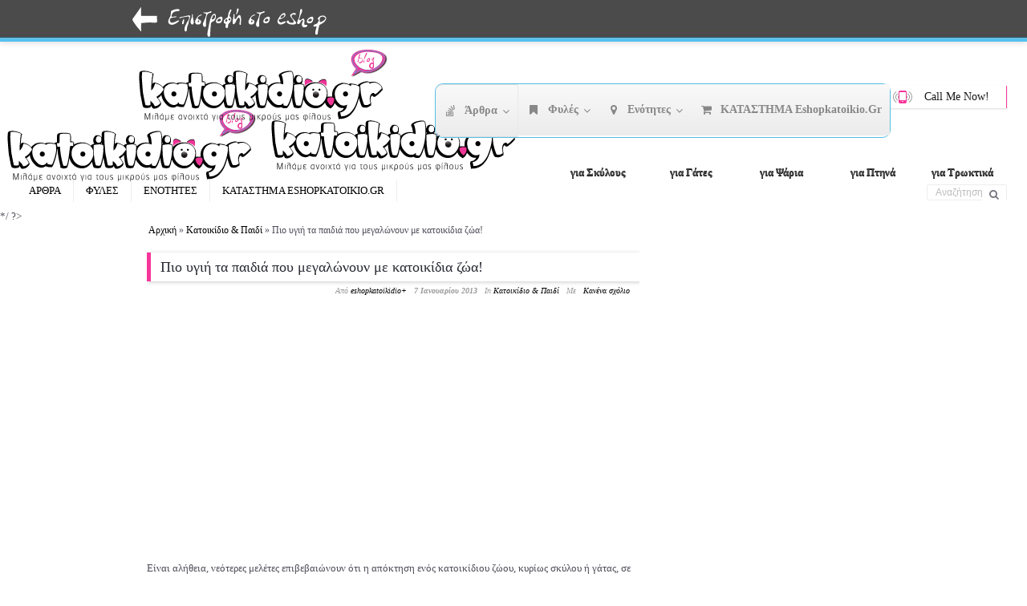

--- FILE ---
content_type: text/html; charset=UTF-8
request_url: https://blog.eshopkatoikidio.gr/%CF%80%CE%B9%CE%BF-%CF%85%CE%B3%CE%B9%CE%AE-%CF%84%CE%B1-%CF%80%CE%B1%CE%B9%CE%B4%CE%B9%CE%AC-%CF%80%CE%BF%CF%85-%CE%BC%CE%B5%CE%B3%CE%B1%CE%BB%CF%8E%CE%BD%CE%BF%CF%85%CE%BD-%CE%BC%CE%B5-%CE%BA%CE%B1/
body_size: 12217
content:
<style>
    .classmargin{
        margin-left:714px !important;

    }
 .sub-menu
    {
        width: 450px !important;
    }
</style>
<!DOCTYPE html PUBLIC "-//W3C//DTD XHTML 1.0 Transitional//EN" "http://www.w3.org/TR/xhtml1/DTD/xhtml1-transitional.dtd">
<html xmlns="http://www.w3.org/1999/xhtml" lang="el" prefix="og: http://ogp.me/ns#">
    <!-- Design by Alan Armanov http://www.startis.ru - Powered by WordPress http://wordpress.org -->
    <head>

<!--    <script src="http://code.jquery.com/jquery-1.9.1.js"></script>
<script src="http://code.jquery.com/ui/1.10.3/jquery-ui.js"></script>
<script>
$(document).ready(function(){

var paragraph = $(".content").find("p").html();

var str = paragraph;
var res = str.replace(str,"<blockquote><p><strong>"+str+"</strong></p></blockquote>");
var abc = $(".content").find("p").html('');
$(".content").find("p").html(res);
});
</script>
        -->
        <meta http-equiv="Content-Type" content="text/html; charset=UTF-8" />
        <title>Πιο υγιή τα παιδιά που μεγαλώνουν με κατοικίδια ζώα! - katoikidio blogkatoikidio blog</title>
                
        
        <!--[if lt IE 9]>
            <script src="http://css3-mediaqueries-js.googlecode.com/svn/trunk/css3-mediaqueries.js"></script>
        <![endif]-->
        <link rel="stylesheet" href="https://blog.eshopkatoikidio.gr/wp-content/themes/smartpresschild/style.css" type="text/css" media="screen" />
        <link rel="stylesheet" href="https://blog.eshopkatoikidio.gr/wp-content/themes/smartpress/css/media.css" />
        <link rel="stylesheet" href="https://blog.eshopkatoikidio.gr/wp-content/themes/smartpress/css/faw/css/font-awesome.min.css" />

        <meta name="viewport" content="user-scalable=false" />
        <meta name="viewport" content="width=device-width, initial-scale=1" />
        <script type="text/javascript" src="https://blog.eshopkatoikidio.gr/wp-content/themes/smartpress/js/froogaloop.min.js"></script>
        <link rel="stylesheet" href="https://blog.eshopkatoikidio.gr/wp-content/themes/smartpress/css/prettyPhoto.css" type="text/css" media="screen" />
        <link rel="alternate" type="application/rss+xml" title="katoikidio blog RSS Feed" href="https://blog.eshopkatoikidio.gr/feed/" />
        <link rel="pingback" href="https://blog.eshopkatoikidio.gr/xmlrpc.php" />
        
<!-- This site is optimized with the Yoast SEO plugin v4.9 - https://yoast.com/wordpress/plugins/seo/ -->
<link rel="canonical" href="https://blog.eshopkatoikidio.gr/%cf%80%ce%b9%ce%bf-%cf%85%ce%b3%ce%b9%ce%ae-%cf%84%ce%b1-%cf%80%ce%b1%ce%b9%ce%b4%ce%b9%ce%ac-%cf%80%ce%bf%cf%85-%ce%bc%ce%b5%ce%b3%ce%b1%ce%bb%cf%8e%ce%bd%ce%bf%cf%85%ce%bd-%ce%bc%ce%b5-%ce%ba%ce%b1/" />
<meta property="og:locale" content="el_GR" />
<meta property="og:type" content="article" />
<meta property="og:title" content="Πιο υγιή τα παιδιά που μεγαλώνουν με κατοικίδια ζώα! - katoikidio blog" />
<meta property="og:description" content="Είναι αλήθεια, νεότερες μελέτες επιβεβαιώνουν ότι η απόκτηση ενός κατοικίδιου ζώου, κυρίως σκύλου ή γάτας, σε μικρή ηλικία μπορεί να ενισχύσει τη λειτουργία του ανοσοποιητικού συστήματος! Όσοι έχουν μεγαλώσει με σκύλο ή γάτα μέσα στο σπίτι γνωρίζουν πολύ καλά πόσο πολλά είναι τα οφέλη στη διαμόρφωση του χαρακτήρα μέσα από την αγάπη και τη τρυφερότητα που μπορούν να δώσουν τα ζώα. Ακόμα ένα πολύ μεγάλο πλεονέκτημα, συμπέρασμα σχετικών ερευνών, είναι ότι τα κατοικίδια μπορούν να συμβάλουν στην καλή υγεία των ..." />
<meta property="og:url" content="http://blog.eshopkatoikidio.gr/%cf%80%ce%b9%ce%bf-%cf%85%ce%b3%ce%b9%ce%ae-%cf%84%ce%b1-%cf%80%ce%b1%ce%b9%ce%b4%ce%b9%ce%ac-%cf%80%ce%bf%cf%85-%ce%bc%ce%b5%ce%b3%ce%b1%ce%bb%cf%8e%ce%bd%ce%bf%cf%85%ce%bd-%ce%bc%ce%b5-%ce%ba%ce%b1/" />
<meta property="og:site_name" content="katoikidio blog" />
<meta property="article:publisher" content="https://www.facebook.com/eshopkatoikidio" />
<meta property="article:section" content="Κατοικίδιο &amp; Παιδί" />
<meta property="article:published_time" content="2013-01-07T18:36:00+00:00" />
<meta property="article:modified_time" content="2014-06-20T15:30:17+00:00" />
<meta property="og:updated_time" content="2014-06-20T15:30:17+00:00" />
<meta property="og:image" content="http://blog.eshopkatoikidio.gr/wp-content/uploads/2014/06/4030.jpg" />
<meta property="og:image:width" content="580" />
<meta property="og:image:height" content="315" />
<!-- / Yoast SEO plugin. -->

<link rel='dns-prefetch' href='//s0.wp.com' />
<link rel='dns-prefetch' href='//s.gravatar.com' />
<link rel='dns-prefetch' href='//s.w.org' />
<link rel="alternate" type="application/rss+xml" title="Ροή RSS &raquo; katoikidio blog" href="https://blog.eshopkatoikidio.gr/feed/" />
<link rel="alternate" type="application/rss+xml" title="Κανάλι σχολίων &raquo; katoikidio blog" href="https://blog.eshopkatoikidio.gr/comments/feed/" />
<link rel="alternate" type="application/rss+xml" title="Κανάλι σχολίων Πιο υγιή τα παιδιά που μεγαλώνουν με κατοικίδια ζώα! &raquo; katoikidio blog" href="https://blog.eshopkatoikidio.gr/%cf%80%ce%b9%ce%bf-%cf%85%ce%b3%ce%b9%ce%ae-%cf%84%ce%b1-%cf%80%ce%b1%ce%b9%ce%b4%ce%b9%ce%ac-%cf%80%ce%bf%cf%85-%ce%bc%ce%b5%ce%b3%ce%b1%ce%bb%cf%8e%ce%bd%ce%bf%cf%85%ce%bd-%ce%bc%ce%b5-%ce%ba%ce%b1/feed/" />
		<script type="text/javascript">
			window._wpemojiSettings = {"baseUrl":"https:\/\/s.w.org\/images\/core\/emoji\/11\/72x72\/","ext":".png","svgUrl":"https:\/\/s.w.org\/images\/core\/emoji\/11\/svg\/","svgExt":".svg","source":{"concatemoji":"http:\/\/blog.eshopkatoikidio.gr\/wp-includes\/js\/wp-emoji-release.min.js?ver=d8a505a7cab929ef7fc70935e5ccb0df"}};
			!function(e,a,t){var n,r,o,i=a.createElement("canvas"),p=i.getContext&&i.getContext("2d");function s(e,t){var a=String.fromCharCode;p.clearRect(0,0,i.width,i.height),p.fillText(a.apply(this,e),0,0);e=i.toDataURL();return p.clearRect(0,0,i.width,i.height),p.fillText(a.apply(this,t),0,0),e===i.toDataURL()}function c(e){var t=a.createElement("script");t.src=e,t.defer=t.type="text/javascript",a.getElementsByTagName("head")[0].appendChild(t)}for(o=Array("flag","emoji"),t.supports={everything:!0,everythingExceptFlag:!0},r=0;r<o.length;r++)t.supports[o[r]]=function(e){if(!p||!p.fillText)return!1;switch(p.textBaseline="top",p.font="600 32px Arial",e){case"flag":return s([55356,56826,55356,56819],[55356,56826,8203,55356,56819])?!1:!s([55356,57332,56128,56423,56128,56418,56128,56421,56128,56430,56128,56423,56128,56447],[55356,57332,8203,56128,56423,8203,56128,56418,8203,56128,56421,8203,56128,56430,8203,56128,56423,8203,56128,56447]);case"emoji":return!s([55358,56760,9792,65039],[55358,56760,8203,9792,65039])}return!1}(o[r]),t.supports.everything=t.supports.everything&&t.supports[o[r]],"flag"!==o[r]&&(t.supports.everythingExceptFlag=t.supports.everythingExceptFlag&&t.supports[o[r]]);t.supports.everythingExceptFlag=t.supports.everythingExceptFlag&&!t.supports.flag,t.DOMReady=!1,t.readyCallback=function(){t.DOMReady=!0},t.supports.everything||(n=function(){t.readyCallback()},a.addEventListener?(a.addEventListener("DOMContentLoaded",n,!1),e.addEventListener("load",n,!1)):(e.attachEvent("onload",n),a.attachEvent("onreadystatechange",function(){"complete"===a.readyState&&t.readyCallback()})),(n=t.source||{}).concatemoji?c(n.concatemoji):n.wpemoji&&n.twemoji&&(c(n.twemoji),c(n.wpemoji)))}(window,document,window._wpemojiSettings);
		</script>
		<style type="text/css">
img.wp-smiley,
img.emoji {
	display: inline !important;
	border: none !important;
	box-shadow: none !important;
	height: 1em !important;
	width: 1em !important;
	margin: 0 .07em !important;
	vertical-align: -0.1em !important;
	background: none !important;
	padding: 0 !important;
}
</style>
<link rel='stylesheet' id='color-picker-css' href="https://blog.eshopkatoikidio.gr/wp-content/themes/smartpress/admin/css/colorpicker.css?ver=d8a505a7cab929ef7fc70935e5ccb0df" type='text/css' media='all' />
<link rel='stylesheet' id='rs-plugin-settings-css' href="https://blog.eshopkatoikidio.gr/wp-content/plugins/revslider/public/assets/css/settings.css?ver=5.4.5.1" type='text/css' media='all' />
<style id='rs-plugin-settings-inline-css' type='text/css'>
.tp-caption a{color:#ff7302;text-shadow:none;-webkit-transition:all 0.2s ease-out;-moz-transition:all 0.2s ease-out;-o-transition:all 0.2s ease-out;-ms-transition:all 0.2s ease-out}.tp-caption a:hover{color:#ffa902}.tp-caption a{color:#ff7302;text-shadow:none;-webkit-transition:all 0.2s ease-out;-moz-transition:all 0.2s ease-out;-o-transition:all 0.2s ease-out;-ms-transition:all 0.2s ease-out}.tp-caption a:hover{color:#ffa902}
</style>
<link rel='stylesheet' id='wp-pagenavi-css' href="https://blog.eshopkatoikidio.gr/wp-content/plugins/wp-pagenavi/pagenavi-css.css?ver=2.70" type='text/css' media='all' />
<link rel='stylesheet' id='ubermenu-css' href="https://blog.eshopkatoikidio.gr/wp-content/plugins/ubermenu/pro/assets/css/ubermenu.min.css?ver=3.1.1" type='text/css' media='all' />
<link rel='stylesheet' id='ubermenu-silver-tabs-css' href="https://blog.eshopkatoikidio.gr/wp-content/plugins/ubermenu/pro/assets/css/skins/silvertabs.css?ver=d8a505a7cab929ef7fc70935e5ccb0df" type='text/css' media='all' />
<link rel='stylesheet' id='ubermenu-font-awesome-css' href="https://blog.eshopkatoikidio.gr/wp-content/plugins/ubermenu/assets/css/fontawesome/css/font-awesome.min.css?ver=4.1" type='text/css' media='all' />
<link rel='stylesheet' id='jetpack_css-css' href="https://blog.eshopkatoikidio.gr/wp-content/plugins/jetpack/css/jetpack.css?ver=5.0.2" type='text/css' media='all' />
<!--[if IE]>
<style type="text/css" media="screen">
.content-wrapper #gswrapper {
    box-shadow: 0 2px 9px #D2D2D2;
}

.flickr_badge_image img {
    box-shadow: 0 2px 9px #e0e0e0;
}
#gswrapper {
    box-shadow: 0 0 9px #E0E0E0 !important;
}
#topsoc {
    box-shadow: 0 1px 8px #e0e0e0;
}

#main-nav.scrolled {
    box-shadow: 0 1px 4px #e0e0e0;
}

.carousel_posts_list li {
    box-shadow: 0 1px 4px #D1D1D1;
}

ul.tabs li {
    box-shadow: 0 5px 6px #D5D5D5;
}

#demo-panel {
    box-shadow: 0 2px 9px #e0e0e0;
}
#main-nav ul ul {
    box-shadow: 0 2px 3px #555;
}

.portfolio_list li {
    box-shadow: 0 1px 3px #DDDDDD;
}

.widecontainer #header {
    box-shadow: 0 0 6px #D9D9D9;
}

.callme {
    box-shadow: 0 1px 2px #E0E0E0;
}

.widecontainer #gswrapper {
    box-shadow: none !important;
}

#scrollnavlogo {
    box-shadow: 0 1px 2px #e0e0e0;
    display:none;
}

.scrolled #scrollnavlogo {
    display:block;
}

ul.tabs li,.portfolio_list li,#header,.callme,#gswrapper,#topsoc,.sbutton,.rsbutton,button,.bigbutton,#main-nav.scrolled,.button3d,.blog h2,.innerbutbg,.testimonial,.testimonial li,#welcome-message,.tabs_container.vtabs .panes,.vtabs ul.tabs li.current a,.ticustomer,.ticustomer img,.map-wrapper,.accordion,.accordion .tab,.toggle_title,.boxclose,.thumbnail,#main-nav ul ul,input,textarea,.avatar,#twitter-link,table#wp-calendar,.flickr_badge_image img,#nav a,#navp a,.nivo-controlNav a, .overlay i,.blog .post-thumb,.catname, .single-portfolio .post-thumb img, .single-post .post-thumb img, div.pp_pic_holder, .the-icons li a,#mobilenavselect select,.flex-control-paging li,.flex-control-paging li a,.tagcloud a, [class^="icon-"].circle, [class*=" icon-"].circle,#mobilesearch input[type="text"] { behavior: url(http://blog.eshopkatoikidio.gr/wp-content/themes/smartpress/css/PIE.php); }
</style>
<![endif]--><script type='text/javascript' src="https://blog.eshopkatoikidio.gr/wp-content/themes/smartpress/js/jquery.min.js?ver=d8a505a7cab929ef7fc70935e5ccb0df"></script>
<script type='text/javascript' src="https://blog.eshopkatoikidio.gr/wp-content/themes/smartpress/js/jquery-migrate-1.2.1.min.js?ver=d8a505a7cab929ef7fc70935e5ccb0df"></script>
<script type='text/javascript' src="https://blog.eshopkatoikidio.gr/wp-content/themes/smartpress/js/superfish.js?ver=d8a505a7cab929ef7fc70935e5ccb0df"></script>
<script type='text/javascript' src="https://blog.eshopkatoikidio.gr/wp-content/themes/smartpress/js/quicksand.js?ver=d8a505a7cab929ef7fc70935e5ccb0df"></script>
<script type='text/javascript' src="https://blog.eshopkatoikidio.gr/wp-content/themes/smartpress/js/selectivizr.js?ver=d8a505a7cab929ef7fc70935e5ccb0df"></script>
<script type='text/javascript' src="https://blog.eshopkatoikidio.gr/wp-content/themes/smartpress/js/jquery.actual.min.js?ver=d8a505a7cab929ef7fc70935e5ccb0df"></script>
<script type='text/javascript' src="https://blog.eshopkatoikidio.gr/wp-content/themes/smartpress/js/jquery.fitvids.js?ver=d8a505a7cab929ef7fc70935e5ccb0df"></script>
<script type='text/javascript' src="https://blog.eshopkatoikidio.gr/wp-content/plugins/revslider/public/assets/js/jquery.themepunch.tools.min.js?ver=5.4.5.1"></script>
<script type='text/javascript' src="https://blog.eshopkatoikidio.gr/wp-content/plugins/revslider/public/assets/js/jquery.themepunch.revolution.min.js?ver=5.4.5.1"></script>
<link rel='https://api.w.org/' href="https://blog.eshopkatoikidio.gr/wp-json/" />
<link rel="EditURI" type="application/rsd+xml" title="RSD" href="https://blog.eshopkatoikidio.gr/xmlrpc.php?rsd" />
<link rel="wlwmanifest" type="application/wlwmanifest+xml" href="https://blog.eshopkatoikidio.gr/wp-includes/wlwmanifest.xml" /> 

<link rel='shortlink' href="https://wp.me/p4PjKT-p5" />
<link rel="alternate" type="application/json+oembed" href="https://blog.eshopkatoikidio.gr/wp-json/oembed/1.0/embed?url=http%3A%2F%2Fblog.eshopkatoikidio.gr%2F%25cf%2580%25ce%25b9%25ce%25bf-%25cf%2585%25ce%25b3%25ce%25b9%25ce%25ae-%25cf%2584%25ce%25b1-%25cf%2580%25ce%25b1%25ce%25b9%25ce%25b4%25ce%25b9%25ce%25ac-%25cf%2580%25ce%25bf%25cf%2585-%25ce%25bc%25ce%25b5%25ce%25b3%25ce%25b1%25ce%25bb%25cf%258e%25ce%25bd%25ce%25bf%25cf%2585%25ce%25bd-%25ce%25bc%25ce%25b5-%25ce%25ba%25ce%25b1%2F" />
<link rel="alternate" type="text/xml+oembed" href="https://blog.eshopkatoikidio.gr/wp-json/oembed/1.0/embed?url=http%3A%2F%2Fblog.eshopkatoikidio.gr%2F%25cf%2580%25ce%25b9%25ce%25bf-%25cf%2585%25ce%25b3%25ce%25b9%25ce%25ae-%25cf%2584%25ce%25b1-%25cf%2580%25ce%25b1%25ce%25b9%25ce%25b4%25ce%25b9%25ce%25ac-%25cf%2580%25ce%25bf%25cf%2585-%25ce%25bc%25ce%25b5%25ce%25b3%25ce%25b1%25ce%25bb%25cf%258e%25ce%25bd%25ce%25bf%25cf%2585%25ce%25bd-%25ce%25bc%25ce%25b5-%25ce%25ba%25ce%25b1%2F&#038;format=xml" />
<style id="ubermenu-custom-generated-css">
/** UberMenu Custom Menu Styles (Customizer) **/
/* main */
.ubermenu-main.ubermenu-vertical .ubermenu-submenu-type-mega { width:300px; }
.ubermenu-main .ubermenu-item .ubermenu-submenu-drop { -webkit-transition-duration:300ms; -ms-transition-duration:300ms; transition-duration:300ms; }
.ubermenu-main .ubermenu-nav { max-width:960px; }
.ubermenu-main .ubermenu-item-layout-image_left > .ubermenu-target-text { padding-left:60px; }
.ubermenu-main .ubermenu-item-layout-image_right > .ubermenu-target-text { padding-right:60px; }
.ubermenu-main { background:none; border:1px solid #55bde2; box-shadow:none; }
.ubermenu-main .ubermenu-item-level-0 > .ubermenu-target { border:none; box-shadow:inset 1px 0 0 0 rgba(255,255,255,0); font-size:14px; text-transform:capitalize; -webkit-box-shadow:inset 1px 0 0 0 rgba(255,255,255,0); -moz-box-shadow:inset 1px 0 0 0 rgba(255,255,255,0); -o-box-shadow:inset 1px 0 0 0 rgba(255,255,255,0); padding-top:23px; padding-bottom:23px; padding-left:10px; padding-right:10px; }
.ubermenu-main, .ubermenu-main > .ubermenu-nav { -webkit-border-radius:10px; -moz-border-radius:10px; -o-border-radius:10px; border-radius:10px; }
.ubermenu-main > .ubermenu-nav > .ubermenu-item:first-child > .ubermenu-target { -webkit-border-radius:10px 0 0 10px; -moz-border-radius:10px 0 0 10px; -o-border-radius:10px 0 0 10px; border-radius:10px 0 0 10px; }
.ubermenu-main .ubermenu-nav .ubermenu-item.ubermenu-item-level-0 > .ubermenu-target { font-weight:bold; }
.ubermenu.ubermenu-main .ubermenu-item-level-0:hover > .ubermenu-target, .ubermenu-main .ubermenu-item-level-0.ubermenu-active > .ubermenu-target { color:#f6369b; }
.ubermenu-main .ubermenu-item-level-0.ubermenu-current-menu-item > .ubermenu-target, .ubermenu-main .ubermenu-item-level-0.ubermenu-current-menu-parent > .ubermenu-target, .ubermenu-main .ubermenu-item-level-0.ubermenu-current-menu-ancestor > .ubermenu-target { color:#55bde2; }
.ubermenu-main .ubermenu-item-level-0.ubermenu-active > .ubermenu-target { -webkit-box-shadow:inset 1px 0 0 0 rgba(255,255,255,.9); -moz-box-shadow:inset 1px 0 0 0 rgba(255,255,255,.9); -o-box-shadow:inset 1px 0 0 0 rgba(255,255,255,.9); box-shadow:inset 1px 0 0 0 rgba(255,255,255,.9); }
.ubermenu-main.ubermenu-sub-indicators .ubermenu-item-level-0.ubermenu-has-submenu-drop > .ubermenu-target:not(.ubermenu-noindicator) { padding-right:25px; }
.ubermenu-main.ubermenu-sub-indicators .ubermenu-item-level-0.ubermenu-has-submenu-drop > .ubermenu-target.ubermenu-noindicator { padding-right:10px; }
.ubermenu-main .ubermenu-submenu.ubermenu-submenu-drop { background-color:#ffffff; color:#898989; }
.ubermenu-main .ubermenu-submenu .ubermenu-column { min-width:300px; }
.ubermenu-main .ubermenu-submenu .ubermenu-item-header > .ubermenu-target, .ubermenu-main .ubermenu-tab > .ubermenu-target { font-size:12px; }
.ubermenu-main .ubermenu-nav .ubermenu-submenu .ubermenu-item-header > .ubermenu-target { font-weight:bold; }
.ubermenu-main .ubermenu-submenu .ubermenu-item-header.ubermenu-has-submenu-stack > .ubermenu-target { border-bottom:1px solid #d3d3d3; }
.ubermenu-main .ubermenu-item-normal > .ubermenu-target { color:#ff3399; font-size:12px; }
.ubermenu-main .ubermenu-target > .ubermenu-target-description { font-size:10px; text-transform:none; }


/* Status: Loaded from Transient */

</style>
<link rel='dns-prefetch' href='//v0.wordpress.com'>
<link rel="shortcut icon" href="https://blog.eshopkatoikidio.gr/wp-content/uploads/2016/05/favicon16x19.png" />
<meta name="generator" content="Powered by Visual Composer - drag and drop page builder for WordPress."/>
<!--[if lte IE 9]><link rel="stylesheet" type="text/css" href="http://blog.eshopkatoikidio.gr/wp-content/plugins/js_composer/assets/css/vc_lte_ie9.min.css" media="screen"><![endif]--><!--[if IE  8]><link rel="stylesheet" type="text/css" href="http://blog.eshopkatoikidio.gr/wp-content/plugins/js_composer/assets/css/vc-ie8.min.css" media="screen"><![endif]--><style type="text/css" id="custom-background-css">
body.custom-background { background-image: url("http://blog.eshopkatoikidio.gr/wp-content/uploads/2016/05/katoikidio-blog-2.png"); background-position: left top; background-size: auto; background-repeat: no-repeat; background-attachment: scroll; }
</style>
<meta name="generator" content="Powered by Slider Revolution 5.4.5.1 - responsive, Mobile-Friendly Slider Plugin for WordPress with comfortable drag and drop interface." />
<link rel="icon" href="https://blog.eshopkatoikidio.gr/wp-content/uploads/2016/10/katoikidio-blog-1.jpg" sizes="32x32" />
<link rel="icon" href="https://blog.eshopkatoikidio.gr/wp-content/uploads/2016/10/katoikidio-blog-1.jpg" sizes="192x192" />
<link rel="apple-touch-icon-precomposed" href="https://blog.eshopkatoikidio.gr/wp-content/uploads/2016/10/katoikidio-blog-1.jpg" />
<meta name="msapplication-TileImage" content="http://blog.eshopkatoikidio.gr/wp-content/uploads/2016/10/katoikidio-blog-1.jpg" />
<script type="text/javascript">function setREVStartSize(e){
				try{ var i=jQuery(window).width(),t=9999,r=0,n=0,l=0,f=0,s=0,h=0;					
					if(e.responsiveLevels&&(jQuery.each(e.responsiveLevels,function(e,f){f>i&&(t=r=f,l=e),i>f&&f>r&&(r=f,n=e)}),t>r&&(l=n)),f=e.gridheight[l]||e.gridheight[0]||e.gridheight,s=e.gridwidth[l]||e.gridwidth[0]||e.gridwidth,h=i/s,h=h>1?1:h,f=Math.round(h*f),"fullscreen"==e.sliderLayout){var u=(e.c.width(),jQuery(window).height());if(void 0!=e.fullScreenOffsetContainer){var c=e.fullScreenOffsetContainer.split(",");if (c) jQuery.each(c,function(e,i){u=jQuery(i).length>0?u-jQuery(i).outerHeight(!0):u}),e.fullScreenOffset.split("%").length>1&&void 0!=e.fullScreenOffset&&e.fullScreenOffset.length>0?u-=jQuery(window).height()*parseInt(e.fullScreenOffset,0)/100:void 0!=e.fullScreenOffset&&e.fullScreenOffset.length>0&&(u-=parseInt(e.fullScreenOffset,0))}f=u}else void 0!=e.minHeight&&f<e.minHeight&&(f=e.minHeight);e.c.closest(".rev_slider_wrapper").css({height:f})					
				}catch(d){console.log("Failure at Presize of Slider:"+d)}
			};</script>
			<style type="text/css" id="wp-custom-css">
				/*
Welcome to Custom CSS!

CSS (Cascading Style Sheets) is a kind of code that tells the browser how
to render a web page. You may delete these comments and get started with
your customizations.

By default, your stylesheet will be loaded after the theme stylesheets,
which means that your rules can take precedence and override the theme CSS
rules. Just write here what you want to change, you don't need to copy all
your theme's stylesheet content.
*/			</style>
		<noscript><style type="text/css"> .wpb_animate_when_almost_visible { opacity: 1; }</style></noscript>         



        




        










 

        <script>
            function callme() {

                var cmname = $("#cmname").val();
                if (cmname.length < 2) {
                    $("#cmname").css('border-color', 'red');
                } else {
                    $("#cmname").removeAttr('style');
                }
                var cmphone = $("#cmphone").val();
                if (cmphone.length < 2) {
                    $("#cmphone").css('border-color', 'red');
                } else {
                    $("#cmphone").removeAttr('style');
                }
                var cmtime = $("#cmtime").val();
                if (cmtime.length < 2) {
                    $("#cmtime").css('border-color', 'red');
                } else {
                    $("#cmtime").removeAttr('style');
                }
                var cmdata = "cmtime=" + cmtime + "&cmphone=" + cmphone + "&cmname=" + cmname;

                if ((cmname != '') && (cmphone != '') && (cmtime != '')) {
                    $(".callme_cont").fadeOut();
                    jQuery.ajax({
                        type: "POST",
                        url: 'http://blog.eshopkatoikidio.gr/wp-content/themes/smartpress/js/callme.php',
                        data: cmdata,
                        success: function(msg) {
                            $(".successmsg").fadeIn();
                            $("#cmname").val('');
                            $("#cmphone").val('');
                            $("#cmtime").val('');
                        }
                    });
                }
                return false;
            }
        </script>
        <script type="text/javascript" src="https://blog.eshopkatoikidio.gr/wp-content/themes/smartpress/js/easing.1.3.js"></script> 
        <script type="text/javascript" src="https://blog.eshopkatoikidio.gr/wp-content/themes/smartpress/js/jquery.elastislide.js"></script>
        <link rel="stylesheet" href="https://blog.eshopkatoikidio.gr/wp-content/themes/smartpress/css/colors.php" type="text/css" media="screen" />
    </head>

    <!-- BEGIN body -->
    <body class="post-template-default single single-post postid-1555 single-format-standard custom-background fixedtopmenu widecontainer clrf7369a header1 lightfooter sidebar-left wpb-js-composer js-comp-ver-4.11.2.1 vc_responsive">

        <nav id="mobilenav">

            <div id="mobileclose"><i class="showmenu icon-remove"></i></div>

            <div id="mobilenavselect"><div id="showdrop" class="showmenu icon-reorder icon-x2"></div>
            </div>

            <div id="mobilesearch">
<form method="get" id="searchform" action="https://blog.eshopkatoikidio.gr/">
	<fieldset>
		<input type="text" name="s" id="s" value="Αναζήτηση" onfocus="if(this.value=='Αναζήτηση')this.value='';" onblur="if(this.value=='')this.value='Αναζήτηση';" />
        <input type="submit" class="gosearch" />
        <i class="icon-search"></i>        
	</fieldset>
</form>
                <div id="mobile_widget_area"></div>
            </div>

        </nav>

                    <div id="container">


                <div id="topsoc">
                    <span class="topbar">
    <span class="alignleft">
<a href="http://eshopkatoikidio.gr"><img src="https://blog.eshopkatoikidio.gr/eshop_back.png" /><a>
</span>



<!-- 

[right]
Follow Us  -   [icon name="icon-envelope" url="#" align="right" color="#BBBBBB"] [icon name="icon-pinterest" url="#" align="right" color="#BBBBBB"] [icon name="icon-linkedin" url="#" align="right" color="#BBBBBB"] [icon name="icon-facebook" url="#" align="right" color="#BBBBBB"] [icon name="icon-google-plus" url="#" align="right" color="#BBBBBB"] [icon name="icon-twitter" url="#" align="right" color="#BBBBBB"] [icon name="icon-rss" url="#" align="right" color="#BBBBBB"] [icon name="icon-vk" url="#" align="right" color="#BBBBBB"] [icon name="icon-tumblr-sign" url="#" align="right" color="#BBBBBB"] [icon name="icon-youtube" url="#" align="right" color="#BBBBBB"] [icon name="icon-skype" url="#" align="right" color="#BBBBBB"] [icon name="icon-instagram" url="#" align="right" color="#BBBBBB"] [icon name="icon-flickr" url="#" align="right" color="#BBBBBB"] [icon name="icon-dribbble" url="#" align="right" color="#BBBBBB"]
[/right] --> 
                    </span>
                </div>
                    
            <div id="header" class="clearfix">

                <div id="gswrapper">

                        <div>
                            <div style="width: 350px; margin-bottom: -60px;"><a href="https://blog.eshopkatoikidio.gr"><img src="https://blog.eshopkatoikidio.gr/katoikidio-blog.png"></a></div>


    


                                                                 
<div id="ubermenu-main-935-ubermenu" class="ubermenu ubermenu-nojs ubermenu-main ubermenu-menu-935 ubermenu-loc-ubermenu ubermenu-responsive ubermenu-responsive-default ubermenu-responsive-nocollapse ubermenu-horizontal ubermenu-transition-slide ubermenu-trigger-hover_intent ubermenu-skin-silver-tabs  ubermenu-bar-align-right ubermenu-items-align-left ubermenu-bar-inner-center ubermenu-bound ubermenu-sub-indicators ubermenu-retractors-responsive"><ul id="ubermenu-nav-main-935-ubermenu" class="ubermenu-nav"><li id="menu-item-11689" class="ubermenu-item ubermenu-item-type-custom ubermenu-item-object-custom ubermenu-item-has-children ubermenu-item-11689 ubermenu-item-level-0 ubermenu-column ubermenu-column-auto ubermenu-has-submenu-drop ubermenu-has-submenu-mega" ><a class="ubermenu-target ubermenu-target-with-icon ubermenu-item-layout-default ubermenu-item-layout-icon_left" href="#" tabindex="0"><i class="ubermenu-icon fa fa-stack-overflow"></i><span class="ubermenu-target-title ubermenu-target-text">Άρθρα</span></a><ul class="ubermenu-submenu ubermenu-submenu-id-11689 ubermenu-submenu-type-auto ubermenu-submenu-type-mega ubermenu-submenu-drop ubermenu-submenu-align-full_width" ><li id="menu-item-11715" class="ubermenu-item ubermenu-item-type-taxonomy ubermenu-item-object-category ubermenu-item-11715 ubermenu-item-auto ubermenu-item-header ubermenu-item-level-1 ubermenu-column ubermenu-column-auto" ><a class="ubermenu-target ubermenu-item-layout-default ubermenu-item-layout-text_only" href="https://blog.eshopkatoikidio.gr/category/%ce%ac%cf%81%ce%b8%cf%81%ce%b1-%ce%b3%ce%b9%ce%b1-%cf%83%ce%ba%cf%8d%ce%bb%ce%bf%cf%85%cf%82/"><span class="ubermenu-target-title ubermenu-target-text">ΦΡΟΝΤΙΔΑ ΣΚΥΛΟΣ</span><span class="ubermenu-target-divider"> – </span><span class="ubermenu-target-description ubermenu-target-text">Ενότητα με άρθρα για Σκύλους και κουτάβια</span></a></li><li id="menu-item-11683" class="ubermenu-item ubermenu-item-type-taxonomy ubermenu-item-object-category ubermenu-item-11683 ubermenu-item-auto ubermenu-item-header ubermenu-item-level-1 ubermenu-column ubermenu-column-auto ubermenu-clear-row" ><a class="ubermenu-target ubermenu-item-layout-default ubermenu-item-layout-text_only" href="https://blog.eshopkatoikidio.gr/category/%ce%ac%cf%81%ce%b8%cf%81%ce%b1-%ce%b3%ce%b9%ce%b1-%ce%b3%ce%ac%cf%84%ce%b5%cf%82/"><span class="ubermenu-target-title ubermenu-target-text">ΦΡΟΝΤΙΔΑ ΓΑΤΑ</span><span class="ubermenu-target-divider"> – </span><span class="ubermenu-target-description ubermenu-target-text">Ενότητα με άρθρα για Γάτες</span></a></li><li id="menu-item-11684" class="ubermenu-item ubermenu-item-type-taxonomy ubermenu-item-object-category ubermenu-item-11684 ubermenu-item-auto ubermenu-item-header ubermenu-item-level-1 ubermenu-column ubermenu-column-auto ubermenu-clear-row" ><a class="ubermenu-target ubermenu-item-layout-default ubermenu-item-layout-text_only" href="https://blog.eshopkatoikidio.gr/category/%ce%ac%cf%81%ce%b8%cf%81%ce%b1-%ce%b3%ce%b9%ce%b1-%cf%88%ce%ac%cf%81%ce%b9%ce%b1/"><span class="ubermenu-target-title ubermenu-target-text">ΦΡΟΝΤΙΔΑ ΨΑΡΙ</span><span class="ubermenu-target-divider"> – </span><span class="ubermenu-target-description ubermenu-target-text">Ενότητα με άρθρα για Ψάρια</span></a></li><li id="menu-item-11685" class="ubermenu-item ubermenu-item-type-taxonomy ubermenu-item-object-category ubermenu-item-11685 ubermenu-item-auto ubermenu-item-header ubermenu-item-level-1 ubermenu-column ubermenu-column-auto ubermenu-clear-row" ><a class="ubermenu-target ubermenu-item-layout-default ubermenu-item-layout-text_only" href="https://blog.eshopkatoikidio.gr/category/%ce%ac%cf%81%ce%b8%cf%81%ce%b1-%ce%b3%ce%b9%ce%b1-%cf%80%cf%84%ce%b7%ce%bd%ce%ac/"><span class="ubermenu-target-title ubermenu-target-text">ΦΡΟΝΤΙΔΑ ΠΤΗΝΑ</span><span class="ubermenu-target-divider"> – </span><span class="ubermenu-target-description ubermenu-target-text">Ενότητα με άρθρα για οικόσητα Πτηνά, Παπαγάλους, Καναρίνια</span></a></li><li id="menu-item-11686" class="ubermenu-item ubermenu-item-type-taxonomy ubermenu-item-object-category ubermenu-item-11686 ubermenu-item-auto ubermenu-item-header ubermenu-item-level-1 ubermenu-column ubermenu-column-auto ubermenu-clear-row" ><a class="ubermenu-target ubermenu-item-layout-default ubermenu-item-layout-text_only" href="https://blog.eshopkatoikidio.gr/category/%ce%ac%cf%81%ce%b8%cf%81%ce%b1-%ce%b3%ce%b9%ce%b1-%cf%84%cf%81%cf%89%ce%ba%cf%84%ce%b9%ce%ba%ce%ac/"><span class="ubermenu-target-title ubermenu-target-text">ΦΡΟΝΤΙΔΑ ΜΙΚΡΑ ΖΩΑ</span><span class="ubermenu-target-divider"> – </span><span class="ubermenu-target-description ubermenu-target-text">Ενότητα με άρθρα για Τρωκτικά, Κουνέλια, Τσιντσιλά</span></a></li><li class="ubermenu-retractor ubermenu-retractor-mobile"><i class="fa fa-times"></i> Close</li></ul></li><li id="menu-item-11691" class="ubermenu-item ubermenu-item-type-custom ubermenu-item-object-custom ubermenu-item-has-children ubermenu-item-11691 ubermenu-item-level-0 ubermenu-column ubermenu-column-auto ubermenu-has-submenu-drop ubermenu-has-submenu-mega" ><a class="ubermenu-target ubermenu-target-with-icon ubermenu-item-layout-default ubermenu-item-layout-icon_left" href="#" tabindex="0"><i class="ubermenu-icon fa fa-bookmark"></i><span class="ubermenu-target-title ubermenu-target-text">Φυλές</span></a><ul class="ubermenu-submenu ubermenu-submenu-id-11691 ubermenu-submenu-type-mega ubermenu-submenu-drop ubermenu-submenu-align-center" ><li id="menu-item-14553" class="ubermenu-item ubermenu-item-type-custom ubermenu-item-object-custom ubermenu-item-14553 ubermenu-item-auto ubermenu-item-header ubermenu-item-level-1 ubermenu-column ubermenu-column-auto" ><a class="ubermenu-target ubermenu-target-with-image ubermenu-item-layout-default ubermenu-item-layout-image_left" href="https://blog.eshopkatoikidio.gr/category/%CF%86%CF%85%CE%BB%CE%AD%CF%82-%CF%83%CE%BA%CF%8D%CE%BB%CF%89%CE%BD/?aps=a"><img class="ubermenu-image ubermenu-image-size-full" src="https://blog.eshopkatoikidio.gr/wp-content/uploads/2014/07/dog-breed.png" width="50" height="50" alt="dog-breed" /><span class="ubermenu-target-title ubermenu-target-text">Φυλές Σκύλων</span></a></li><li id="menu-item-14555" class="ubermenu-item ubermenu-item-type-custom ubermenu-item-object-custom ubermenu-item-14555 ubermenu-item-auto ubermenu-item-header ubermenu-item-level-1 ubermenu-column ubermenu-column-auto" ><a class="ubermenu-target ubermenu-target-with-image ubermenu-item-layout-default ubermenu-item-layout-image_left" href="https://blog.eshopkatoikidio.gr/category/cat-breed-data/?aps=a"><img class="ubermenu-image ubermenu-image-size-full" src="https://blog.eshopkatoikidio.gr/wp-content/uploads/2014/07/cat-breed.png" width="50" height="50" alt="cat-breed" /><span class="ubermenu-target-title ubermenu-target-text">Φυλές Γατών</span></a></li><li class="ubermenu-retractor ubermenu-retractor-mobile"><i class="fa fa-times"></i> Close</li></ul></li><li id="menu-item-11690" class="ubermenu-item ubermenu-item-type-custom ubermenu-item-object-custom ubermenu-item-has-children ubermenu-item-11690 ubermenu-item-level-0 ubermenu-column ubermenu-column-auto ubermenu-has-submenu-drop ubermenu-has-submenu-mega" ><span class="ubermenu-target ubermenu-target-with-icon ubermenu-item-layout-default ubermenu-item-layout-icon_left" tabindex="0"><i class="ubermenu-icon fa fa-map-marker"></i><span class="ubermenu-target-title ubermenu-target-text">Ενότητες</span></span><ul class="ubermenu-submenu ubermenu-submenu-id-11690 ubermenu-submenu-type-mega ubermenu-submenu-drop ubermenu-submenu-align-center ubermenu-autoclear" ><li id="menu-item-11679" class="ubermenu-item ubermenu-item-type-taxonomy ubermenu-item-object-category ubermenu-item-11679 ubermenu-item-auto ubermenu-item-header ubermenu-item-level-1 ubermenu-column ubermenu-column-1-3" ><a class="ubermenu-target ubermenu-item-layout-default ubermenu-item-layout-text_only" href="https://blog.eshopkatoikidio.gr/category/%ce%bd%ce%ad%ce%b1/"><span class="ubermenu-target-title ubermenu-target-text">Νέα</span><span class="ubermenu-target-divider"> – </span><span class="ubermenu-target-description ubermenu-target-text">Νέα απ’όλο τον κόσμο που αφορούν στα αγαπημένα μας κατοικίδια.</span></a></li><li id="menu-item-11675" class="ubermenu-item ubermenu-item-type-taxonomy ubermenu-item-object-category ubermenu-item-11675 ubermenu-item-auto ubermenu-item-header ubermenu-item-level-1 ubermenu-column ubermenu-column-1-3 ubermenu-clear-row" ><a class="ubermenu-target ubermenu-item-layout-default ubermenu-item-layout-text_only" href="https://blog.eshopkatoikidio.gr/category/%cf%83%cf%85%ce%bc%ce%b2%ce%bf%cf%85%ce%bb%ce%ad%cf%82-%ce%b5%ce%b9%ce%b4%ce%b9%ce%ba%cf%8e%ce%bd/"><span class="ubermenu-target-title ubermenu-target-text">Συμβουλές Ειδικών</span><span class="ubermenu-target-divider"> – </span><span class="ubermenu-target-description ubermenu-target-text">Συμβουλές απο ειδικούς κτηνιάτρους ή εκπαιδευτές αναφορικά με τους αγαπημένους μας φίλους.</span></a></li><li id="menu-item-11676" class="ubermenu-item ubermenu-item-type-taxonomy ubermenu-item-object-category ubermenu-current-post-ancestor ubermenu-current-menu-parent ubermenu-current-post-parent ubermenu-item-11676 ubermenu-item-auto ubermenu-item-header ubermenu-item-level-1 ubermenu-column ubermenu-column-1-3 ubermenu-clear-row" ><a class="ubermenu-target ubermenu-item-layout-default ubermenu-item-layout-text_only" href="https://blog.eshopkatoikidio.gr/category/%ce%ba%ce%b1%cf%84%ce%bf%ce%b9%ce%ba%ce%af%ce%b4%ce%b9%ce%bf-%ce%ba%ce%b1%ce%b9-%cf%80%ce%b1%ce%b9%ce%b4%ce%af/"><span class="ubermenu-target-title ubermenu-target-text">Κατοικίδιο &#038; Παιδί</span><span class="ubermenu-target-divider"> – </span><span class="ubermenu-target-description ubermenu-target-text">Χρήσιμα άρθρα για τους μικρούς μας φίλους και τα παιδιά.</span></a></li><li id="menu-item-11677" class="ubermenu-item ubermenu-item-type-taxonomy ubermenu-item-object-category ubermenu-item-11677 ubermenu-item-auto ubermenu-item-header ubermenu-item-level-1 ubermenu-column ubermenu-column-1-3 ubermenu-clear-row" ><a class="ubermenu-target ubermenu-item-layout-default ubermenu-item-layout-text_only" href="https://blog.eshopkatoikidio.gr/category/%ce%b6%cf%89%ce%ac%ce%ba%ce%b9%ce%b1-%ce%b4%ce%b9%ce%b1%cf%83%ce%ae%ce%bc%cf%89%ce%bd/"><span class="ubermenu-target-title ubermenu-target-text">Ζωάκια Διασήμων</span><span class="ubermenu-target-divider"> – </span><span class="ubermenu-target-description ubermenu-target-text">Άρθρα, νέα και φιλοζωικές δράσεις απο κατοικίδια διασήμων και celebrities απο όλο τον κόσμο.</span></a></li><li id="menu-item-11678" class="ubermenu-item ubermenu-item-type-taxonomy ubermenu-item-object-category ubermenu-item-11678 ubermenu-item-auto ubermenu-item-header ubermenu-item-level-1 ubermenu-column ubermenu-column-1-3 ubermenu-clear-row" ><a class="ubermenu-target ubermenu-item-layout-default ubermenu-item-layout-text_only" href="https://blog.eshopkatoikidio.gr/category/%cf%83%cf%85%ce%bd%ce%b5%ce%bd%cf%84%ce%b5%cf%8d%ce%be%ce%b5%ce%b9%cf%82/"><span class="ubermenu-target-title ubermenu-target-text">Συνεντεύξεις</span><span class="ubermenu-target-divider"> – </span><span class="ubermenu-target-description ubermenu-target-text">Συνεντεύξεις απο διάσημους απολειστικά στην ιστοσελίδα μας</span></a></li><li class="ubermenu-retractor ubermenu-retractor-mobile"><i class="fa fa-times"></i> Close</li></ul></li><li id="menu-item-15458" class="ubermenu-item ubermenu-item-type-post_type ubermenu-item-object-page ubermenu-item-15458 ubermenu-item-level-0 ubermenu-column ubermenu-column-auto" ><a class="ubermenu-target ubermenu-target-with-icon ubermenu-item-layout-default ubermenu-item-layout-icon_left" href="https://blog.eshopkatoikidio.gr/%ce%ba%ce%b1%cf%84%ce%b1%cf%83%cf%84%ce%b7%ce%bc%ce%b1-eshopkatoikio/" tabindex="0"><i class="ubermenu-icon fa fa-shopping-cart"></i><span class="ubermenu-target-title ubermenu-target-text">ΚΑΤΑΣΤΗΜΑ eshopkatoikio.gr</span></a></li></ul></div>

                                                                </div>
                                                                                                                                                                                        </div>

                                                            <? /*
                                                              <div id="gswrapper">

                                                              <!-- BEGIN logo -->
                                                              <div id="logo">
                                                                                                                            <a href="https://blog.eshopkatoikidio.gr"><img src="https://blog.eshopkatoikidio.gr/wp-content/uploads/2016/05/katoikidio-blog.png" alt="katoikidio blog" /></a>
                                                                                                                            <!-- END logo -->
                                                              </div>




                                                              
                                                              <div id="callus">
                                                              <a href="https://blog.eshopkatoikidio.gr/" style="float:left;display: block;background: url('http://blog.eshopkatoikidio.gr/katoikidio-blog.png') no-repeat; width:330px; height:112px;" title="eshopkatoikidio logo" class="logo"></a>

<ul class="topcats">
<li ><a class="cat1" href="https://blog.eshopkatoikidio.gr/category/arthra-gia-skylous/">για Σκύλους</a></li>
<li ><a class="cat2" href="https://blog.eshopkatoikidio.gr/category/arthra-gia-gates/">για Γάτες</a></li>
<li ><a href="https://blog.eshopkatoikidio.gr/category/arthra-gia-psaria/" class="cat3">για Ψάρια</a></li>
<li><a href="https://blog.eshopkatoikidio.gr/category/arthra-gia-ptina/" class="cat4">για Πτηνά</a></li>
<li><a href="https://blog.eshopkatoikidio.gr/category/arthra-gia-troktika" class="cat5">για Τρωκτικά</a></li>
</ul>                                                              </div>

                                                              
                                                              
                                                              <div class="callme"><span></span>Call Me Now!</div>
   <div class="successmsg successbox"><i class="icon-flag icon-3x"></i> <i class="icon-remove boxclose"></i></div>
   <div class="callme_cont">
   <div class="mobilcallus">
   <a href="https://blog.eshopkatoikidio.gr/" style="float:left;display: block;background: url('http://blog.eshopkatoikidio.gr/katoikidio-blog.png') no-repeat; width:330px; height:112px;" title="eshopkatoikidio logo" class="logo"></a>

<ul class="topcats">
<li ><a class="cat1" href="https://blog.eshopkatoikidio.gr/category/arthra-gia-skylous/">για Σκύλους</a></li>
<li ><a class="cat2" href="https://blog.eshopkatoikidio.gr/category/arthra-gia-gates/">για Γάτες</a></li>
<li ><a href="https://blog.eshopkatoikidio.gr/category/arthra-gia-psaria/" class="cat3">για Ψάρια</a></li>
<li><a href="https://blog.eshopkatoikidio.gr/category/arthra-gia-ptina/" class="cat4">για Πτηνά</a></li>
<li><a href="https://blog.eshopkatoikidio.gr/category/arthra-gia-troktika" class="cat5">για Τρωκτικά</a></li>
</ul>
      <h4 class="callme_text">Call Me Now!</h4>
   </div>
   
    <ul class="contactform">
				<li><label for="cmname">Your name:</label>
					<input type="text" class="" value="" id="cmname" name="cmname">
									</li>
				
				<li><label for="cmphone">Your phone:</label>
					<input type="text" class=" email" value="" id="cmphone" name="cmphone">
				</li>
                
				<li><label for="cmtime">Time to call:</label>
					<input type="text" class="time" value="" id="cmtime" name="cmtime">
				</li>
				    
				<li><input onClick="callme();" type="submit" value="Submit" tabindex="5" id="submit" class="bigbutton" name="submit"></li>
			</ul>
            <div id="callme_close"><i class="icon-remove"></i> Κλείσιμο</div>
   
   </div>
                                                              
                                                              <div id="showmenu" class="showmenu icon-reorder icon-x2"></div>

                                                              <div id="callbutton" class="callbutton icon-phone icon-x2"></div>

                                                              <div id="scrollnavlogo">
                                                                                                                            <a href="https://blog.eshopkatoikidio.gr"><img src="https://blog.eshopkatoikidio.gr/wp-content/uploads/2016/05/katoikidio-blog.png" alt="katoikidio blog" /></a>
                                                                                                                            <i id="gotop" class="icon-circle-arrow-up"></i>
                                                              </div>

                                                              <nav id="main-nav">
                                                              <!-- BEGIN nav -->
                                                              <div class="menu-homepage-container"><ul id="menu-homepage" class="sf-menu"><li class="menu-item menu-item-type-custom menu-item-object-custom menu-item-has-children menu-item-11689"><a href="#">Άρθρα</a>
<ul class="sub-menu">
	<li class="menu-item menu-item-type-taxonomy menu-item-object-category menu-item-11715"><a href="https://blog.eshopkatoikidio.gr/category/%ce%ac%cf%81%ce%b8%cf%81%ce%b1-%ce%b3%ce%b9%ce%b1-%cf%83%ce%ba%cf%8d%ce%bb%ce%bf%cf%85%cf%82/">ΦΡΟΝΤΙΔΑ ΣΚΥΛΟΣ</a></li>
	<li class="menu-item menu-item-type-taxonomy menu-item-object-category menu-item-11683"><a href="https://blog.eshopkatoikidio.gr/category/%ce%ac%cf%81%ce%b8%cf%81%ce%b1-%ce%b3%ce%b9%ce%b1-%ce%b3%ce%ac%cf%84%ce%b5%cf%82/">ΦΡΟΝΤΙΔΑ ΓΑΤΑ</a></li>
	<li class="menu-item menu-item-type-taxonomy menu-item-object-category menu-item-11684"><a href="https://blog.eshopkatoikidio.gr/category/%ce%ac%cf%81%ce%b8%cf%81%ce%b1-%ce%b3%ce%b9%ce%b1-%cf%88%ce%ac%cf%81%ce%b9%ce%b1/">ΦΡΟΝΤΙΔΑ ΨΑΡΙ</a></li>
	<li class="menu-item menu-item-type-taxonomy menu-item-object-category menu-item-11685"><a href="https://blog.eshopkatoikidio.gr/category/%ce%ac%cf%81%ce%b8%cf%81%ce%b1-%ce%b3%ce%b9%ce%b1-%cf%80%cf%84%ce%b7%ce%bd%ce%ac/">ΦΡΟΝΤΙΔΑ ΠΤΗΝΑ</a></li>
	<li class="menu-item menu-item-type-taxonomy menu-item-object-category menu-item-11686"><a href="https://blog.eshopkatoikidio.gr/category/%ce%ac%cf%81%ce%b8%cf%81%ce%b1-%ce%b3%ce%b9%ce%b1-%cf%84%cf%81%cf%89%ce%ba%cf%84%ce%b9%ce%ba%ce%ac/">ΦΡΟΝΤΙΔΑ ΜΙΚΡΑ ΖΩΑ</a></li>
</ul>
</li>
<li class="menu-item menu-item-type-custom menu-item-object-custom menu-item-has-children menu-item-11691"><a href="#">Φυλές</a>
<ul class="sub-menu">
	<li class="menu-item menu-item-type-custom menu-item-object-custom menu-item-14553"><a href="https://blog.eshopkatoikidio.gr/category/%CF%86%CF%85%CE%BB%CE%AD%CF%82-%CF%83%CE%BA%CF%8D%CE%BB%CF%89%CE%BD/?aps=a">Φυλές Σκύλων</a></li>
	<li class="menu-item menu-item-type-custom menu-item-object-custom menu-item-14555"><a href="https://blog.eshopkatoikidio.gr/category/cat-breed-data/?aps=a">Φυλές Γατών</a></li>
</ul>
</li>
<li class="menu-item menu-item-type-custom menu-item-object-custom menu-item-has-children menu-item-11690"><a href="#">Ενότητες</a>
<ul class="sub-menu">
	<li class="menu-item menu-item-type-taxonomy menu-item-object-category menu-item-11679"><a href="https://blog.eshopkatoikidio.gr/category/%ce%bd%ce%ad%ce%b1/">Νέα</a></li>
	<li class="menu-item menu-item-type-taxonomy menu-item-object-category menu-item-11675"><a href="https://blog.eshopkatoikidio.gr/category/%cf%83%cf%85%ce%bc%ce%b2%ce%bf%cf%85%ce%bb%ce%ad%cf%82-%ce%b5%ce%b9%ce%b4%ce%b9%ce%ba%cf%8e%ce%bd/">Συμβουλές Ειδικών</a></li>
	<li class="menu-item menu-item-type-taxonomy menu-item-object-category current-post-ancestor current-menu-parent current-post-parent menu-item-11676"><a href="https://blog.eshopkatoikidio.gr/category/%ce%ba%ce%b1%cf%84%ce%bf%ce%b9%ce%ba%ce%af%ce%b4%ce%b9%ce%bf-%ce%ba%ce%b1%ce%b9-%cf%80%ce%b1%ce%b9%ce%b4%ce%af/">Κατοικίδιο &#038; Παιδί</a></li>
	<li class="menu-item menu-item-type-taxonomy menu-item-object-category menu-item-11677"><a href="https://blog.eshopkatoikidio.gr/category/%ce%b6%cf%89%ce%ac%ce%ba%ce%b9%ce%b1-%ce%b4%ce%b9%ce%b1%cf%83%ce%ae%ce%bc%cf%89%ce%bd/">Ζωάκια Διασήμων</a></li>
	<li class="menu-item menu-item-type-taxonomy menu-item-object-category menu-item-11678"><a href="https://blog.eshopkatoikidio.gr/category/%cf%83%cf%85%ce%bd%ce%b5%ce%bd%cf%84%ce%b5%cf%8d%ce%be%ce%b5%ce%b9%cf%82/">Συνεντεύξεις</a></li>
</ul>
</li>
<li class="menu-item menu-item-type-post_type menu-item-object-page menu-item-15458"><a href="https://blog.eshopkatoikidio.gr/%ce%ba%ce%b1%cf%84%ce%b1%cf%83%cf%84%ce%b7%ce%bc%ce%b1-eshopkatoikio/">ΚΑΤΑΣΤΗΜΑ eshopkatoikio.gr</a></li>
</ul></div>                                                              <div class="clear"></div>
                                                              <!-- END nav  -->
                                                              </nav>




                                                              <div id="searchtop">
                                                              <form method="get" id="searchform" action="https://blog.eshopkatoikidio.gr/">
	<fieldset>
		<input type="text" name="s" id="s" value="Αναζήτηση" onfocus="if(this.value=='Αναζήτηση')this.value='';" onblur="if(this.value=='')this.value='Αναζήτηση';" />
        <input type="submit" class="gosearch" />
        <i class="icon-search"></i>        
	</fieldset>
</form>                                                              </div>
                                                              </div>
                                                             */ ?>
                                                            </div>

                                                            <!--BEGIN content -->
                                                            <div id="content" class="clearfix">     
        <div class="content-wrapper">  
            <div id="contbordertop"></div>
            <div id="gswrapper">
            <div id="crumbs"><a href="https://blog.eshopkatoikidio.gr">Αρχική</a> &raquo; <a href="https://blog.eshopkatoikidio.gr/category/%ce%ba%ce%b1%cf%84%ce%bf%ce%b9%ce%ba%ce%af%ce%b4%ce%b9%ce%bf-%ce%ba%ce%b1%ce%b9-%cf%80%ce%b1%ce%b9%ce%b4%ce%af/">Κατοικίδιο &amp; Παιδί</a> &raquo; <span class="current">Πιο υγιή τα παιδιά που μεγαλώνουν με κατοικίδια ζώα!</span></div>  
			<div id="main" class="blog">
            		
							
				<div class="post-1555 post type-post status-publish format-standard has-post-thumbnail hentry category-297" id="post-1555">	
                			
					<h2 class="entry-title"><a href="https://blog.eshopkatoikidio.gr/%cf%80%ce%b9%ce%bf-%cf%85%ce%b3%ce%b9%ce%ae-%cf%84%ce%b1-%cf%80%ce%b1%ce%b9%ce%b4%ce%b9%ce%ac-%cf%80%ce%bf%cf%85-%ce%bc%ce%b5%ce%b3%ce%b1%ce%bb%cf%8e%ce%bd%ce%bf%cf%85%ce%bd-%ce%bc%ce%b5-%ce%ba%ce%b1/" rel="bookmark" title="Permanent Link to Πιο υγιή τα παιδιά που μεγαλώνουν με κατοικίδια ζώα!"> Πιο υγιή τα παιδιά που μεγαλώνουν με κατοικίδια ζώα!</a></h2>

                        <div class="entry-meta entry-header">
                        
                            <span>Από  <a href="https://blog.eshopkatoikidio.gr/author/nkmosch/" title="Άρθρα του/της eshopkatoikidio" rel="author">eshopkatoikidio</a><a href="https://plus.google.com/+KostisMoschonas" rel="author" title="Google Plus Profile for +" plugin="Google Plus Authorship">+</a></span>
                            <span> <strong>7 Ιανουαρίου 2013</strong></span>
                            <span>In <a href="https://blog.eshopkatoikidio.gr/category/%ce%ba%ce%b1%cf%84%ce%bf%ce%b9%ce%ba%ce%af%ce%b4%ce%b9%ce%bf-%ce%ba%ce%b1%ce%b9-%cf%80%ce%b1%ce%b9%ce%b4%ce%af/" rel="category tag">Κατοικίδιο &amp; Παιδί</a></span>
                            <span>Με <a href="https://blog.eshopkatoikidio.gr/%cf%80%ce%b9%ce%bf-%cf%85%ce%b3%ce%b9%ce%ae-%cf%84%ce%b1-%cf%80%ce%b1%ce%b9%ce%b4%ce%b9%ce%ac-%cf%80%ce%bf%cf%85-%ce%bc%ce%b5%ce%b3%ce%b1%ce%bb%cf%8e%ce%bd%ce%bf%cf%85%ce%bd-%ce%bc%ce%b5-%ce%ba%ce%b1/#respond"><span class="dsq-postid" data-dsqidentifier="1555 http://blog.eshopkatoikidio.gr/%cf%80%ce%b9%ce%bf-%cf%85%ce%b3%ce%b9%ce%ae-%cf%84%ce%b1-%cf%80%ce%b1%ce%b9%ce%b4%ce%b9%ce%ac-%cf%80%ce%bf%cf%85-%ce%bc%ce%b5%ce%b3%ce%b1%ce%bb%cf%8e%ce%bd%ce%bf%cf%85%ce%bd-%ce%bc%ce%b5-%ce%ba%ce%b1/">Κανένα σχόλιο</span></a></span>
                            
                        </div>
                                            
                 
            <div class="flexslider post-slideshow" style="height: 300px;">
				<ul class="slides">

																				<li class="slide">
    					<div class="post-thumb">
                                						                            <img src="https://blog.eshopkatoikidio.gr/wp-content/uploads/2014/06/4030.jpg" class="" />
                                					</div>
					</li>
														</ul>
			</div> 
                                            
			                    
                    <div class="clearfix">		
                    
                        <div class="content">
                        
                            <p>Είναι αλήθεια, νεότερες μελέτες επιβεβαιώνουν ότι η απόκτηση ενός κατοικίδιου ζώου, κυρίως σκύλου ή γάτας, σε μικρή ηλικία μπορεί να ενισχύσει τη λειτουργία του ανοσοποιητικού συστήματος!</p>
<div>Όσοι έχουν μεγαλώσει με σκύλο ή γάτα μέσα στο σπίτι γνωρίζουν πολύ καλά πόσο πολλά είναι τα οφέλη στη διαμόρφωση του χαρακτήρα μέσα από την αγάπη και τη τρυφερότητα που μπορούν να δώσουν τα ζώα. Ακόμα ένα πολύ μεγάλο πλεονέκτημα, συμπέρασμα σχετικών ερευνών, είναι ότι τα κατοικίδια μπορούν να συμβάλουν στην καλή υγεία των νεαρών παιδιών. Πιο συγκεκριμένα οι νεότερες μελέτες αποκαλύπτουν πως όσα παιδιά περνούν τον πρώτο χρόνο της ζωής τους σε σπίτι με κατοικίδια, είναι πολύ πιθανόν να είναι πιο υγιή, σε σύγκριση με τα παιδιά που δεν έχουν κάποιο ζωάκι. Οι ειδικοί υποστηρίζουν πως η απόκτηση ενός κατοικίδιου σε μικρή ηλικία μπορεί να ενισχύσει τη λειτουργία του ανοσοποιητικού συστήματος ώστε να καταπολεμά καλύτερα τους ιούς και τις μολύνσεις.
</div>
<div> 
</div>
<div><img style="margin-top:3px;margin-bottom:3px" border="0" alt="" src="https://blog.eshopkatoikidio.gr/wp-content/uploads/images/Kids-and-pets5.jpg" /><br /> 
</div>
<div> 
</div>
<div>Έτσι λοιπόν παιδιά που είχαν σκύλο τον πρώτο χρόνο της ζωής τους διαπιστώθηκε πως είχαν 31% λιγότερα προβλήματα με το αναπνευστικό τους. Σας παραθέτουμε τα αποτελέσματα τριών σημαντικών μελετών που πραγματοποιήθηκαν τη τελευταία δεκαετία και που αφορούν τη συνύπαρξη κατοικίδιων ζώων και παιδιών σε σχέση με λοιμώξεις του αναπνευστικού συστήματος.
</div>
<div> 
</div>
<div>&#8211;<span><b>Μελέτη Ηatakka: </b></span>Είχε ως αντικείμενο τη σχέση των συμπτωμάτων αναπνευστικού συστήματος σε παιδιά ηλικίας 1-6 ετών με τη συνύπαρξη κατοικίδιων. Διαπιστώθηκε μείωση των συμπτωμάτων στα παιδιά αυτά.
</div>
<div> 
</div>
<div>&#8211;<span><b>Μελέτη Gruber: </b></span>Εφαρμόστηκε σε παιδιά ηλικίας 0-2 ετών. Το αποτέλεσμα της μελέτης ανέφερε ότι τα παιδιά που μεγάλωναν με κατοικίδια είχαν λιγότερα επεισόδια κοινού κρυολογήματος και μειωμένα επεισόδια ωτίτιδας. Επίσης στην ίδια μελέτη επισημαίνεται ο προστατευτικός ρόλος της γάτας όσο αφορά τις λοιμώξεις από ιογενές croup σε μεγάλα νήπια.
</div>
<div> 
</div>
<div>&#8211;<b><span>Μελέτη Heyworth:</span></b> Απέδειξε τη μείωση επεισοδίων γαστρεντερίτιδας σε παιδιά με κατοικίδια σκύλο ή γάτα.
</div>
<div> 
</div>
<div><img style="margin-top:3px;margin-bottom:3px" border="0" alt="" src="https://blog.eshopkatoikidio.gr/wp-content/uploads/images/Kids-and-pets3.jpg" /><br /> 
</div>
<div> 
</div>
<div>Η πιο σημαντική έρευνα όμως έγινε από Φιλανδούς επιστήμονες, που διεξάγουν μελέτες στα πλαίσια του παγκόσμιου προγράμματος PASTURE &#8211; Protection against allergy in rural environments – και απέδειξε την ευεργετική συνύπαρξη κατοικίδιων ζώων και βρεφών. Τα αποτελέσματα της δημοσιεύθηκαν πρόσφατα στην επίσημη εφημερίδα της Αμερικάνικης Παιδιατρικής Ακαδημίας.
</div>
<div>
</div>
<div><img style="margin-top:3px;margin-bottom:3px" border="0" alt="" src="https://blog.eshopkatoikidio.gr/wp-content/uploads/images/Kids-and-pets.jpg" />
</div>
<div>
</div>
<div> 
</div>
                            
                                                        
                            <script type='text/javascript' src='https://stats.wp.com/e-202605.js' async defer></script>
<script type='text/javascript'>
	_stq = window._stq || [];
	_stq.push([ 'view', {v:'ext',j:'1:5.0.2',blog:'71336015',post:'1555',tz:'2',srv:'blog.eshopkatoikidio.gr'} ]);
	_stq.push([ 'clickTrackerInit', '71336015', '1555' ]);
</script>
<script defer src="https://static.cloudflareinsights.com/beacon.min.js/vcd15cbe7772f49c399c6a5babf22c1241717689176015" integrity="sha512-ZpsOmlRQV6y907TI0dKBHq9Md29nnaEIPlkf84rnaERnq6zvWvPUqr2ft8M1aS28oN72PdrCzSjY4U6VaAw1EQ==" data-cf-beacon='{"version":"2024.11.0","token":"b1e6ccce765c46aba8e1e0a28f48b03a","r":1,"server_timing":{"name":{"cfCacheStatus":true,"cfEdge":true,"cfExtPri":true,"cfL4":true,"cfOrigin":true,"cfSpeedBrain":true},"location_startswith":null}}' crossorigin="anonymous"></script>


--- FILE ---
content_type: text/css
request_url: https://blog.eshopkatoikidio.gr/wp-content/themes/smartpress/admin/css/colorpicker.css?ver=d8a505a7cab929ef7fc70935e5ccb0df
body_size: 263
content:
.colorpicker {
	width: 356px;
	height: 176px;
	overflow: hidden;
	position: absolute;
	box-shadow: 0 2px 7px rgba(0, 0, 0, 0.25);
	background: url(../images/colorpicker/colorpicker_background.png);
	font-family: Arial, Helvetica, sans-serif;
	display: none;
}

.colorpicker_color {
	width: 150px;
	height: 150px;
	left: 14px;
	top: 13px;
	position: absolute;
	background: #f00;
	overflow: hidden;
	cursor: crosshair;
}

.colorpicker_color div {
	position: absolute;
	top: 0;
	left: 0;
	width: 150px;
	height: 150px;
	background: url(../images/colorpicker/colorpicker_overlay.png);
}

.colorpicker_color div div {
	position: absolute;
	top: 0;
	left: 0;
	width: 11px;
	height: 11px;
	overflow: hidden;
	background: url(../images/colorpicker/colorpicker_select.gif);
	margin: -5px 0 0 -5px;
}

.colorpicker_hue {
	position: absolute;
	top: 13px;
	left: 171px;
	width: 35px;
	height: 150px;
	cursor: n-resize;
}

.colorpicker_hue div {
	position: absolute;
	width: 35px;
	height: 9px;
	overflow: hidden;
	background: url(../images/colorpicker/colorpicker_indic.gif) left top;
	margin: -4px 0 0 0;
	left: 0px;
}

.colorpicker_new_color {
	position: absolute;
	width: 60px;
	height: 30px;
	left: 213px;
	top: 13px;
	background: #f00;
}

.colorpicker_current_color {
	position: absolute;
	width: 60px;
	height: 30px;
	left: 283px;
	top: 13px;
	background: #f00;
}

.colorpicker input {
	background-color: transparent;
	border: 1px solid transparent;
	position: absolute;
	font-size: 12px;
	font-family: Arial, Helvetica, sans-serif;
	color: #f5f5f5;
	top: 4px;
	right: 11px;
	text-align: right;
	margin: 0;
	padding: 0;
	height: 14px;
}

.colorpicker_hex {
	position: absolute;
	width: 72px;
	height: 22px;
	background: url(../images/colorpicker/colorpicker_hex.png) top;
	left: 212px;
	top: 142px;
}

.colorpicker_hex input { right: 6px; }

.colorpicker_focus { background-position: center; }

.colorpicker_hex.colorpicker_focus { background-position: bottom; }

.colorpicker_submit.colorpicker_focus { background-position: bottom; }

.colorpicker_slider { background-position: bottom; }

.colorSelector {
    position: relative;
    width: 27px;
    height: 27px;
    background: url(../images/colorpicker/select.png);
    float:left;
}

.colorSelector div {
    position: absolute;
    top: 4px;
    left: 3px;
    width: 21px;
    height: 19px;
    background: url(../images/colorpicker/select.png) center;
}

.colorpicker_field {
	height: 22px;
	width: 62px;
	background-position: top;
	position: absolute;
}

.colorpicker_field span {
	position: absolute;
	width: 12px;
	height: 22px;
	overflow: hidden;
	top: 0;
	right: 0;
	cursor: n-resize;
}

.colorpicker_rgb_r {
	background-image: url(../images/colorpicker/colorpicker_rgb_r.png);
	top: 52px;
	left: 212px;
}

.colorpicker_rgb_g {
	background-image: url(../images/colorpicker/colorpicker_rgb_g.png);
	top: 82px;
	left: 212px;
}

.colorpicker_rgb_b {
	background-image: url(../images/colorpicker/colorpicker_rgb_b.png);
	top: 112px;
	left: 212px;
}

.colorpicker_hsb_h {
	background-image: url(../images/colorpicker/colorpicker_hsb_h.png);
	top: 52px;
	left: 282px;
}

.colorpicker_hsb_s {
	background-image: url(../images/colorpicker/colorpicker_hsb_s.png);
	top: 82px;
	left: 282px;
}

.colorpicker_hsb_b {
	background-image: url(../images/colorpicker/colorpicker_hsb_b.png);
	top: 112px;
	left: 282px;
}

.colorpicker_submit {
	position: absolute;
	width: 22px;
	height: 22px;
	background: url(../images/colorpicker/colorpicker_submit.png) top;
	left: 322px;
	top: 142px;
	overflow: hidden;
}
